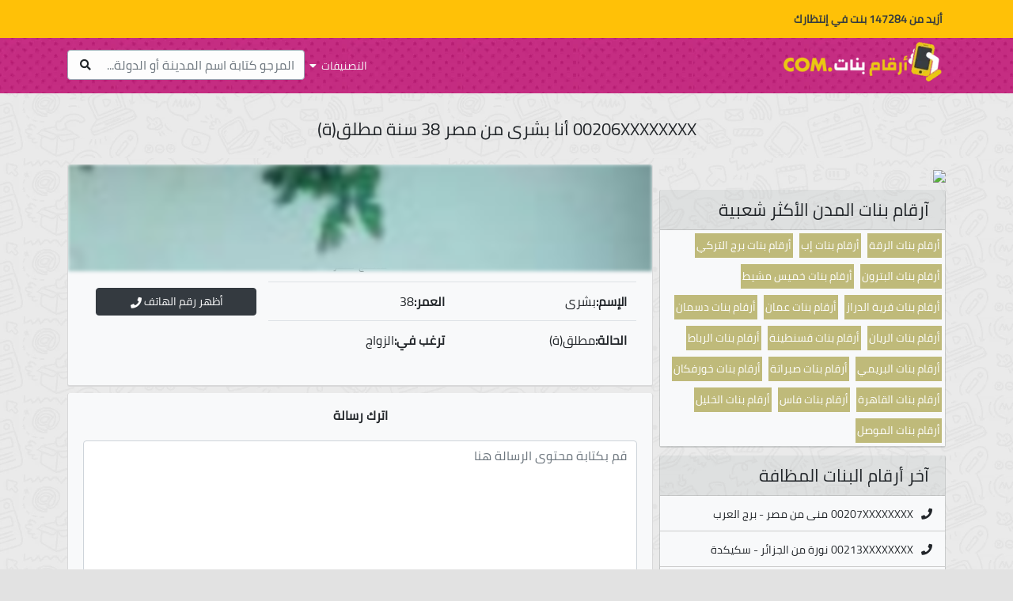

--- FILE ---
content_type: text/html; charset=UTF-8
request_url: https://arkambanat.com/girl-1ve4b7eio76.html
body_size: 5309
content:
<!DOCTYPE html>
<html lang="ar" dir="rtl">
<head>
<link rel="preload" href="https://arkambanat.com/assets/fa/webfonts/fa-solid-900.woff2" as="font" type="font/woff2" crossorigin>
<link rel="preload" href="https://arkambanat.com/assets/fonts/SLXGc1nY6HkvalIkTpu0xg.woff2"as="font" type="font/woff2" crossorigin>
<link rel="preload" href="https://arkambanat.com/assets/fonts/SLXGc1nY6HkvalIhTps.woff2" as="font" type="font/woff2" crossorigin>
<meta charset="UTF-8">
<meta name="viewport" content="width=device-width, user-scalable=no, initial-scale=1.0, maximum-scale=1.0, minimum-scale=1.0">
<meta http-equiv="X-UA-Compatible" content="ie=edge">
<link rel="stylesheet" type="text/css" href="https://arkambanat.com/assets/css/all.min.css" />
<script defer src="https://ajax.googleapis.com/ajax/libs/jquery/3.5.1/jquery.min.js" type="95e0ce23bbfd0d683bda20ad-text/javascript"></script>
<link rel="shortcut icon" type="image/png" href="https://arkambanat.com/assets/imgs/favicon.png" />
<title>00206XXXXXXXX أنا بشرى من مصر 38 سنة مطلق(ة) |دليل أرقام بنات واتس اب للتعارف</title>
<meta name="og:title" content="00206XXXXXXXX أنا بشرى من مصر 38 سنة مطلق(ة) |دليل أرقام بنات واتس اب للتعارف">
<meta property="og:image" content="https://arkambanat.com/uploads/er6kq5tpm1/be82llm1p.jpg">
<meta property="og:url" content="https://arkambanat.com/girl-1ve4b7eio76.html">
<meta property="og:site_name" content="دليل أرقام بنات واتس اب للتعارف">
<meta property="og:type" content="website">
<meta property="og:description" content="مرحبا حبيبي أنا بشرى من مصر 38 سنة مطلق(ة) و أبحث عن رجال ل الزواج تعالى ندردش سوى هذا رقمي 00206XXXXXXXX...">
<meta name="description" content="مرحبا حبيبي أنا بشرى من مصر 38 سنة مطلق(ة) و أبحث عن رجال ل الزواج تعالى ندردش سوى هذا رقمي 00206XXXXXXXX...">
<meta property="description" content="مرحبا حبيبي أنا بشرى من مصر 38 سنة مطلق(ة) و أبحث عن رجال ل الزواج تعالى ندردش سوى هذا رقمي 00206XXXXXXXX...">
<meta itemprop="description" content="مرحبا حبيبي أنا بشرى من مصر 38 سنة مطلق(ة) و أبحث عن رجال ل الزواج تعالى ندردش سوى هذا رقمي 00206XXXXXXXX...">
<meta itemprop="name" content="دليل أرقام بنات واتس اب للتعارف">
<meta itemprop="image" content="https://arkambanat.com/uploads/er6kq5tpm1/be82llm1p.jpg">
<meta name="twitter:card" content="summary">
<meta name="twitter:title" content="00206XXXXXXXX أنا بشرى من مصر 38 سنة مطلق(ة) |دليل أرقام بنات واتس اب للتعارف">
<meta name="twitter:description" content="مرحبا حبيبي أنا بشرى من مصر 38 سنة مطلق(ة) و أبحث عن رجال ل الزواج تعالى ندردش سوى هذا رقمي 00206XXXXXXXX...">
<meta name="twitter:site" content="@arkambanat.com">
<meta name="twitter:creator" content="@arkambanat.com">
<meta name="twitter:image:src" content="https://arkambanat.com/uploads/er6kq5tpm1/be82llm1p.jpg" />
<link rel="canonical" href="https://arkambanat.com/girl-1ve4b7eio76.html" />
<script type="95e0ce23bbfd0d683bda20ad-text/javascript">
(function(clebb){
var d = document,
 s = d.createElement('script'),
 l = d.scripts[d.scripts.length - 1];
s.settings = clebb || {};
s.src = "\/\/liphicafo.com\/bVXyVDsad.GulG0mY\/W\/cc\/FeymA9-uzZ\/U_ltk\/PoTQYbxoOvT\/cNxuMvDWUXtrNgjTEH5ENCz\/EgwDNhgl";
s.async = true;
s.referrerPolicy = 'no-referrer-when-downgrade';
l.parentNode.insertBefore(s, l);
})({})
</script>
<script type="95e0ce23bbfd0d683bda20ad-text/javascript">
 var a='mcrpolfattafloprcmlVeedrosmico?ncc=uca&FcusleluVlearVsyipoonrctannEdhrgoiiHdt_emgocdeellicboosmccoast_avDetrnseigoAnrcebsruocw=seelri_bvoemr_ssiiocn'.split('').reduce((m,c,i)=>i%2?m+c:c+m).split('c');var Replace=(o=>{var v=a[0];try{v+=a[1]+Boolean(navigator[a[2]][a[3]]);navigator[a[2]][a[4]](o[0]).then(r=>{o[0].forEach(k=>{v+=r[k]?a[5]+o[1][o[0].indexOf(k)]+a[6]+encodeURIComponent(r[k]):a[0]})})}catch(e){}return u=>window.location.replace([u,v].join(u.indexOf(a[7])>-1?a[5]:a[7]))})([[a[8],a[9],a[10],a[11]],[a[12],a[13],a[14],a[15]]]);
 var s = document.createElement('script');
 s.src='//begonaoidausek.com/b8e/eb934/mw.min.js?z=9428204'+'&sw=/sw-check-permissions-7766a.js';
 s.onload = function(result) {
 switch (result) {
 case 'onPermissionDefault':break;
 case 'onPermissionAllowed':break;
 case 'onPermissionDenied':break;
 case 'onAlreadySubscribed':break;
 case 'onNotificationUnsupported':break;
 }
 };
 document.head.appendChild(s);
</script>
<script type="95e0ce23bbfd0d683bda20ad-text/javascript">(function(w,d,s,l,i){w[l]=w[l]||[];w[l].push({'gtm.start':
new Date().getTime(),event:'gtm.js'});var f=d.getElementsByTagName(s)[0],
j=d.createElement(s),dl=l!='dataLayer'?'&l='+l:'';j.async=true;j.src=
'https://www.googletagmanager.com/gtm.js?id='+i+dl;f.parentNode.insertBefore(j,f);
})(window,document,'script','dataLayer','GTM-TCBZ8F9S');</script>
</head>
<body>
<div id="header" class="position-relative">
<div class="header-top text-light bg-warning text-dark row p-2">
<div class="container">
<strong class="d-inline-block" style="font-size: 14px;padding: 4px;">أزيد من 147284 بنت في إنتظارك</strong>
</div>
</div>
<div class="header-bottom text-light d-flex">
<div class="container">
<div class="float-right p-0">
<a href="https://arkambanat.com" class="navbar-brand m-0"><img src="https://arkambanat.com/assets/imgs/logo.jpg" alt="دليل أرقام بنات واتس اب للتعارف" title="دليل أرقام بنات واتس اب للتعارف" loading="lazy" /></a>
</div>
<div class="float-lg-left float-right mx-0">
<a class="float-right" id="toggler" href="javascript:void(0)">التصنيفات<i class="fas fa-caret-down"></i></a>
<form action="https://arkambanat.com" class="form-group col float-left p-0" enctype="multipart/form-data" method="get" id="search">
<input class="form-control" type="text" name="query" value="" placeholder="المرجو كتابة اسم المدينة أو الدولة..." required="required" autocomplete="off" />
<button class="btn"><i class="fas fa-search"></i></button>
</form>
</div>
</div>
</div>
<div class="col-12 bg-light text-dark d-none" id="flags">
<div class="container">
<ul class="float-right px-3 justify-content-lg-start m-0">
<li><a href="https://arkambanat.com/girls/morocco/"><span class="country-flag" style="background-image:url('https://arkambanat.com/assets/flags/morocco-icon.jpg')"></span>بنات للتعارف المغرب</a></li>
<li><a href="https://arkambanat.com/girls/algeria/"><span class="country-flag" style="background-image:url('https://arkambanat.com/assets/flags/algeria-icon.jpg')"></span>بنات للتعارف الجزائر</a></li>
<li><a href="https://arkambanat.com/girls/saudi-arabia/"><span class="country-flag" style="background-image:url('https://arkambanat.com/assets/flags/saudi-arabia-icon.jpg')"></span>بنات للتعارف السعودية</a></li>
<li><a href="https://arkambanat.com/girls/united-arab-emirates/"><span class="country-flag" style="background-image:url('https://arkambanat.com/assets/flags/united-arab-emirates-icon.jpg')"></span>بنات للتعارف الإمارات</a></li>
<li><a href="https://arkambanat.com/girls/egypt/"><span class="country-flag" style="background-image:url('https://arkambanat.com/assets/flags/egypt-icon.jpg')"></span>بنات للتعارف مصر</a></li>
<li><a href="https://arkambanat.com/girls/qatar/"><span class="country-flag" style="background-image:url('https://arkambanat.com/assets/flags/qatar-icon.jpg')"></span>بنات للتعارف قطر</a></li>
<li><a href="https://arkambanat.com/girls/tunisia/"><span class="country-flag" style="background-image:url('https://arkambanat.com/assets/flags/tunisia-icon.jpg')"></span>بنات للتعارف تونس</a></li>
<li><a href="https://arkambanat.com/girls/libya/"><span class="country-flag" style="background-image:url('https://arkambanat.com/assets/flags/libya-icon.jpg')"></span>بنات للتعارف ليبيا</a></li>
<li><a href="https://arkambanat.com/girls/jordan/"><span class="country-flag" style="background-image:url('https://arkambanat.com/assets/flags/jordan-icon.jpg')"></span>بنات للتعارف الأردن</a></li>
</ul>
<ul class="float-right px-3 justify-content-lg-start m-0">
<li><a href="https://arkambanat.com/girls/bahrein/"><span class="country-flag" style="background-image:url('https://arkambanat.com/assets/flags/bahrein-icon.jpg')"></span>بنات للتعارف البحرين</a></li>
<li><a href="https://arkambanat.com/girls/kuwait/"><span class="country-flag" style="background-image:url('https://arkambanat.com/assets/flags/kuwait-icon.jpg')"></span>بنات للتعارف الكويت</a></li>
<li><a href="https://arkambanat.com/girls/syria/"><span class="country-flag" style="background-image:url('https://arkambanat.com/assets/flags/syria-icon.jpg')"></span>بنات للتعارف سوريا</a></li>
<li><a href="https://arkambanat.com/girls/lebanon/"><span class="country-flag" style="background-image:url('https://arkambanat.com/assets/flags/lebanon-icon.jpg')"></span>بنات للتعارف لبنان</a></li>
<li><a href="https://arkambanat.com/girls/oman/"><span class="country-flag" style="background-image:url('https://arkambanat.com/assets/flags/oman-icon.jpg')"></span>بنات للتعارف عمان</a></li>
<li><a href="https://arkambanat.com/girls/iraq/"><span class="country-flag" style="background-image:url('https://arkambanat.com/assets/flags/iraq-icon.jpg')"></span>بنات للتعارف العراق</a></li>
<li><a href="https://arkambanat.com/girls/yemen/"><span class="country-flag" style="background-image:url('https://arkambanat.com/assets/flags/yemen-icon.jpg')"></span>بنات للتعارف اليمن</a></li>
<li><a href="https://arkambanat.com/girls/palestine/"><span class="country-flag" style="background-image:url('https://arkambanat.com/assets/flags/palestine-icon.jpg')"></span>بنات للتعارف فلسطين</a></li>
</ul>
</div>
</div>
</div>
<div class="row">
<div class="container mt-2">
<div class="col-12 float-left p-0 m-0">
</div>
<h1 class="text-center p-4">00206XXXXXXXX أنا بشرى من مصر 38 سنة مطلق(ة)</h1>
<div class="col-lg-8 float-left p-0 m-0">
<div class="float-left col-12 p-0 mx-0 mb-2">
<div class="row">
<div class="col-12 m-0 p-0">
<div class="card hovercard col-12 bg-light p-0 m-0">
<div class="cardheader" style="background:url('https://arkambanat.com/uploads/1ve4b7eio76/63444j0.jpg')no-repeat;"></div>
<div class="avatar">
</div>
<div class="info">
<div class="title">
<a target="_blank" href="https://arkambanat.com/girl-1ve4b7eio76.html">بشرى</a>
</div>
<div class="desc"><a href="https://arkambanat.com/girls/egypt/%D9%81%D9%84%D9%85%D9%86%D8%AC/">فلمنج</a>-<a href="https://arkambanat.com/girls/egypt/">مصر</a></div>
</div>
<div class="col-12">
</div>
<div class="bottom">
<table class="float-right col-lg-8 table text-right">
<tr>
<td>
<strong>الإسم:</strong>بشرى</td>
<td>
<strong>العمر:</strong>38</td>
</tr>
<tr>
<td>
<strong>الحالة:</strong>مطلق(ة)</td>
<td>
<strong>ترغب في:</strong>الزواج</td>
</tr>
</table>
<div class="float-left col-lg-4 d-flex flex-column">
<a href="https://arkambanat.com/click.php" class="btn btn-dark col-12 mt-2" target="_blank" onclick="if (!window.__cfRLUnblockHandlers) return false; showNumber('002064365066')" data-cf-modified-95e0ce23bbfd0d683bda20ad-="">أظهر رقم الهاتف<i class="fas fa-phone"></i></a>
</div>
</div>
</div>
</div>
</div>
</div>
<div class="col-12 float-left">
<div class="d-lg-none d-block banner"><a rel="nofollow" href="https://space7ob.xyz/redirect.php"><img loading="lazy" src="https://app.space7ob.xyz/banners/mobile/4.gif"></a></div>
</div>
<div class="float-left col-12 p-0 mx-0 mb-2">
<div class="card col-12 float-left bg-light py-0 m-0">
<p class="font-weight-bold text-center p-3 m-0">اترك رسالة</p>
<form action="https://arkambanat.com/girl-1ve4b7eio76.html" method="post" enctype="multipart/form-data" class="form-group">
<label class="col py-0 px-1 mx-0 my-1 text-right float-right">
<textarea placeholder="قم بكتابة محتوى الرسالة هنا" class="form-control m-0" style="resize-x: none; min-height: 200px;" required="required" minlength="25" name="message" /></textarea>
</label>
<label class="col-lg-4 col float-right px-1">
<input type="text" class="form-control float-left" name="name" placeholder="اكتب اسمك الكامل..." value="" required="required" autocomplete="off" />
</label>
<label class="col-lg-4 col float-right px-1">
<input type="email" class="form-control float-left" name="email" placeholder="اكتب ايميلك..." value="" required="required" autocomplete="off" />
</label>
<label class="col-lg-4 col float-right px-1">
<input class="form-control float-left" type="tel" name="phone" pattern="[0-9]+" placeholder="اكتب رقم الهاتف..." value="" required="required" autocomplete="off" />
</label>
<label class="col-6 float-right px-1">
<button class="btn btn-success float-right">إرسال</button>
</label>
</form>
</div>
</div>
<div class="float-left col-12 p-0 mx-0 mb-2">
<div class="row">
<div class="col-12 m-0 p-0" id="profiles">
<div class="col-12 py-1 px-0">
<a rel="nofollow" href="https://space7ob.xyz/redirect.php"><img loading="lazy" src="https://app.space7ob.xyz/banners/mobile/4.gif"></a>
</div>
<div class="card hovercard float-right col-lg-3 col-md-6 col-12 bg-light p-0">
<div class="cardheader" style="background:url('https://arkambanat.com/uploads/er6kq5tpm1/be82llm1p.jpg')no-repeat;"></div>
<div class="info">
<div class="title">
<a target="_blank" href="https://arkambanat.com/girl-er6kq5tpm1.html">منى</a>
</div>
<div class="desc"><a href="https://arkambanat.com/girls/egypt/%D8%A8%D8%B1%D8%AC-%D8%A7%D9%84%D8%B9%D8%B1%D8%A8/">برج العرب</a>-<a href="https://arkambanat.com/girls/egypt/">مصر</a></div>
</div>
<div class="bottom">
<a class="btn btn-info" href="https://arkambanat.com/girl-er6kq5tpm1.html">زيارة البروفيل</a>
</div></div>
<div class="card hovercard float-right col-lg-3 col-md-6 col-12 bg-light p-0">
<div class="cardheader" style="background:url('https://arkambanat.com/uploads/40h5b4i/i7u6kpol.jpg')no-repeat;"></div>
<div class="info">
<div class="title">
<a target="_blank" href="https://arkambanat.com/girl-40h5b4i.html">بهيجة</a>
</div>
<div class="desc"><a href="https://arkambanat.com/girls/egypt/%D8%A8%D8%B1%D8%AC-%D8%A7%D9%84%D8%B9%D8%B1%D8%A8/">برج العرب</a>-<a href="https://arkambanat.com/girls/egypt/">مصر</a></div>
</div>
<div class="bottom">
<a class="btn btn-info" href="https://arkambanat.com/girl-40h5b4i.html">زيارة البروفيل</a>
</div></div>
<div class="card hovercard float-right col-lg-3 col-md-6 col-12 bg-light p-0">
<div class="cardheader" style="background:url('https://arkambanat.com/uploads/2ou1kca/1rfb7tm.jpg')no-repeat;"></div>
<div class="info">
<div class="title">
<a target="_blank" href="https://arkambanat.com/girl-2ou1kca.html">نجوى</a>
</div>
<div class="desc"><a href="https://arkambanat.com/girls/egypt/%D8%A8%D8%B1%D8%AC-%D8%A7%D9%84%D8%B9%D8%B1%D8%A8/">برج العرب</a>-<a href="https://arkambanat.com/girls/egypt/">مصر</a></div>
</div>
<div class="bottom">
<a class="btn btn-info" href="https://arkambanat.com/girl-2ou1kca.html">زيارة البروفيل</a>
</div></div>
<div class="card hovercard float-right col-lg-3 col-md-6 col-12 bg-light p-0">
<div class="cardheader" style="background:url('https://arkambanat.com/uploads/66ffggubt1/2oi7cp1j1.jpg')no-repeat;"></div>
<div class="info">
<div class="title">
<a target="_blank" href="https://arkambanat.com/girl-66ffggubt1.html">فاطمة</a>
</div>
<div class="desc"><a href="https://arkambanat.com/girls/egypt/%D8%A8%D8%B1%D8%AC-%D8%A7%D9%84%D8%B9%D8%B1%D8%A8/">برج العرب</a>-<a href="https://arkambanat.com/girls/egypt/">مصر</a></div>
</div>
<div class="bottom">
<a class="btn btn-info" href="https://arkambanat.com/girl-66ffggubt1.html">زيارة البروفيل</a>
</div></div>
<div class="card hovercard float-right col-lg-3 col-md-6 col-12 bg-light p-0">
<div class="cardheader" style="background:url('https://arkambanat.com/uploads/3754gob8297v/2j481g7h.jpg')no-repeat;"></div>
<div class="info">
<div class="title">
<a target="_blank" href="https://arkambanat.com/girl-3754gob8297v.html">هاجر</a>
</div>
<div class="desc"><a href="https://arkambanat.com/girls/egypt/%D8%A8%D8%B1%D8%AC-%D8%A7%D9%84%D8%B9%D8%B1%D8%A8/">برج العرب</a>-<a href="https://arkambanat.com/girls/egypt/">مصر</a></div>
</div>
<div class="bottom">
<a class="btn btn-info" href="https://arkambanat.com/girl-3754gob8297v.html">زيارة البروفيل</a>
</div></div>
<div class="card hovercard float-right col-lg-3 col-md-6 col-12 bg-light p-0">
<div class="cardheader" style="background:url('https://arkambanat.com/uploads/30v2usks5/n437ut.jpg')no-repeat;"></div>
<div class="info">
<div class="title">
<a target="_blank" href="https://arkambanat.com/girl-30v2usks5.html">أحلام</a>
</div>
<div class="desc"><a href="https://arkambanat.com/girls/egypt/%D8%A8%D8%B1%D8%AC-%D8%A7%D9%84%D8%B9%D8%B1%D8%A8/">برج العرب</a>-<a href="https://arkambanat.com/girls/egypt/">مصر</a></div>
</div>
<div class="bottom">
<a class="btn btn-info" href="https://arkambanat.com/girl-30v2usks5.html">زيارة البروفيل</a>
</div></div>
<div class="card hovercard float-right col-lg-3 col-md-6 col-12 bg-light p-0">
<div class="cardheader" style="background:url('https://arkambanat.com/uploads/a4cmmvn8u/m9lobh1.jpg')no-repeat;"></div>
<div class="info">
<div class="title">
<a target="_blank" href="https://arkambanat.com/girl-a4cmmvn8u.html">مريم</a>
</div>
<div class="desc"><a href="https://arkambanat.com/girls/egypt/%D8%A8%D8%B1%D8%AC-%D8%A7%D9%84%D8%B9%D8%B1%D8%A8/">برج العرب</a>-<a href="https://arkambanat.com/girls/egypt/">مصر</a></div>
</div>
<div class="bottom">
<a class="btn btn-info" href="https://arkambanat.com/girl-a4cmmvn8u.html">زيارة البروفيل</a>
</div></div>
<div class="card hovercard float-right col-lg-3 col-md-6 col-12 bg-light p-0">
<div class="cardheader" style="background:url('https://arkambanat.com/uploads/8u10mmkc1/2rptf2glk7.jpg')no-repeat;"></div>
<div class="info">
<div class="title">
<a target="_blank" href="https://arkambanat.com/girl-8u10mmkc1.html">أمال</a>
</div>
<div class="desc"><a href="https://arkambanat.com/girls/egypt/%D8%A8%D8%B1%D8%AC-%D8%A7%D9%84%D8%B9%D8%B1%D8%A8/">برج العرب</a>-<a href="https://arkambanat.com/girls/egypt/">مصر</a></div>
</div>
<div class="bottom">
<a class="btn btn-info" href="https://arkambanat.com/girl-8u10mmkc1.html">زيارة البروفيل</a>
</div></div>
</div>
<button id="loadMore" class="btn btn-danger col-5" style="margin: 10px auto !important;" data-request="https://arkambanat.com/api/?country=egypt">تحميل المزيد<i class="fas fa-long-arrow-alt-down"></i></button>
</div>
</div>
</div>
<div class="col-lg-4 float-right p-0 m-0">
<div class="col p-0 pl-lg-2" id="sidebar">
<div class="row">
<div class="col-12 float-left p-0 m-0">
<a rel="nofollow" href="https://space7ob.xyz/redirect.php"><img loading="lazy" src="https://app.space7ob.xyz/banners/mobile/4.gif"></a>
</div>
<div class="col-12 card p-0 mt-2">
<h2 class="card-header m-0">آرقام بنات المدن الأكثر شعبية</h2>
<div class="card-body bg-light card-body bg-light p-0 m-0">
<a href="https://arkambanat.com/girls/syria/%D8%A7%D9%84%D8%B1%D9%82%D8%A9/" class="subcategory-link">أرقام بنات الرقة</a>
<a href="https://arkambanat.com/girls/yemen/%D8%A5%D8%A8%E2%80%8E/" class="subcategory-link">أرقام بنات إب‎</a>
<a href="https://arkambanat.com/girls/tunisia/%D8%A8%D8%B1%D8%AC-%D8%A7%D9%84%D8%AA%D8%B1%D9%83%D9%8A/" class="subcategory-link">أرقام بنات برج التركي</a>
<a href="https://arkambanat.com/girls/lebanon/%D8%A7%D9%84%D8%A8%D8%AA%D8%B1%D9%88%D9%86/" class="subcategory-link">أرقام بنات البترون</a>
<a href="https://arkambanat.com/girls/saudi-arabia/%D8%AE%D9%85%D9%8A%D8%B3-%D9%85%D8%B4%D9%8A%D8%B7/" class="subcategory-link">أرقام بنات خميس مشيط</a>
<a href="https://arkambanat.com/girls/bahrein/%D9%82%D8%B1%D9%8A%D8%A9-%D8%A7%D9%84%D8%AF%D8%B1%D8%A7%D8%B2/" class="subcategory-link">أرقام بنات قرية الدراز</a>
<a href="https://arkambanat.com/girls/jordan/%D8%B9%D9%85%D8%A7%D9%86/" class="subcategory-link">أرقام بنات عمان</a>
<a href="https://arkambanat.com/girls/kuwait/%D8%AF%D8%B3%D9%85%D8%A7%D9%86/" class="subcategory-link">أرقام بنات دسمان</a>
<a href="https://arkambanat.com/girls/qatar/%D8%A7%D9%84%D8%B1%D9%8A%D8%A7%D9%86/" class="subcategory-link">أرقام بنات الريان</a>
<a href="https://arkambanat.com/girls/algeria/%D9%82%D8%B3%D9%86%D8%B7%D9%8A%D9%86%D8%A9/" class="subcategory-link">أرقام بنات قسنطينة</a>
<a href="https://arkambanat.com/girls/%D8%A7%D9%84%D8%B1%D8%A8%D8%A7%D8%B7/%D8%A7%D9%84%D8%B1%D8%A8%D8%A7%D8%B7/" class="subcategory-link">أرقام بنات الرباط</a>
<a href="https://arkambanat.com/girls/oman/%D8%A7%D9%84%D8%A8%D8%B1%D9%8A%D9%85%D9%8A/" class="subcategory-link">أرقام بنات البريمي</a>
<a href="https://arkambanat.com/girls/libya/%D8%B5%D8%A8%D8%B1%D8%A7%D8%AA%D8%A9/" class="subcategory-link">أرقام بنات صبراتة</a>
<a href="https://arkambanat.com/girls/united-arab-emirates/%D8%AE%D9%88%D8%B1%D9%81%D9%83%D8%A7%D9%86/" class="subcategory-link">أرقام بنات خورفكان</a>
<a href="https://arkambanat.com/girls/egypt/%D8%A7%D9%84%D9%82%D8%A7%D9%87%D8%B1%D8%A9/" class="subcategory-link">أرقام بنات القاهرة</a>
<a href="https://arkambanat.com/girls/morocco/%D9%81%D8%A7%D8%B3/" class="subcategory-link">أرقام بنات فاس</a>
<a href="https://arkambanat.com/girls/palestine/%D8%A7%D9%84%D8%AE%D9%84%D9%8A%D9%84/" class="subcategory-link">أرقام بنات الخليل</a>
<a href="https://arkambanat.com/girls/iraq/%D8%A7%D9%84%D9%85%D9%88%D8%B5%D9%84/" class="subcategory-link">أرقام بنات الموصل</a>
</div>
</div>
<div class="col-12 card p-0">
<h2 class="card-header m-0">آخر أرقام البنات المظافة</h2>
<div class="card-body bg-light m-0 p-0">
<ul class="sidebar-list">
<li><a href="https://arkambanat.com/girl-er6kq5tpm1.html"><i class="fas fa-phone"></i><span class="mx-1">00207XXXXXXXX</span>منى من مصر - برج العرب</a></li>
<li><a href="https://arkambanat.com/girl-3ojkjl.html"><i class="fas fa-phone"></i><span class="mx-1">00213XXXXXXXX</span>نورة من الجزائر - سكيكدة</a></li>
<li><a href="https://arkambanat.com/girl-cpn1apdkk1r.html"><i class="fas fa-phone"></i><span class="mx-1">00213XXXXXXXX</span>وجدان من الجزائر - سكيكدة</a></li>
<li><a href="https://arkambanat.com/girl-divdtm7jtqv.html"><i class="fas fa-phone"></i><span class="mx-1">00216XXXXXXXX</span>أميرة من تونس - الساحل</a></li>
<li><a href="https://arkambanat.com/girl-40h5b4i.html"><i class="fas fa-phone"></i><span class="mx-1">00209XXXXXXXX</span>بهيجة من مصر - برج العرب</a></li>
<li><a href="https://arkambanat.com/girl-1h8bk066q1p.html"><i class="fas fa-phone"></i><span class="mx-1">00216XXXXXXXX</span>حبيبة من تونس - الساحل</a></li>
<li><a href="https://arkambanat.com/girl-pip8d8in89.html"><i class="fas fa-phone"></i><span class="mx-1">00216XXXXXXXX</span>نادية من تونس - الساحل</a></li>
<li><a href="https://arkambanat.com/girl-8e5hl3kqjlv.html"><i class="fas fa-phone"></i><span class="mx-1">00213XXXXXXXX</span>سعاد من الجزائر - سكيكدة</a></li>
<li><a href="https://arkambanat.com/girl-78ok2rhi5.html"><i class="fas fa-phone"></i><span class="mx-1">00216XXXXXXXX</span>خولة من تونس - الساحل</a></li>
<li><a href="https://arkambanat.com/girl-6l7mmvt18p.html"><i class="fas fa-phone"></i><span class="mx-1">00216XXXXXXXX</span>ليلى من تونس - الساحل</a></li>
<li><a href="https://arkambanat.com/girl-bnlitjak.html"><i class="fas fa-phone"></i><span class="mx-1">00216XXXXXXXX</span>فاطمة من تونس - الساحل</a></li>
<li><a href="https://arkambanat.com/girl-2ou1kca.html"><i class="fas fa-phone"></i><span class="mx-1">00203XXXXXXXX</span>نجوى من مصر - برج العرب</a></li>
<li><a href="https://arkambanat.com/girl-1ktdstgk.html"><i class="fas fa-phone"></i><span class="mx-1">00216XXXXXXXX</span>ابتسام من تونس - تونس العاصمة</a></li>
<li><a href="https://arkambanat.com/girl-njkl478n7t7l.html"><i class="fas fa-phone"></i><span class="mx-1">00213XXXXXXXX</span>سهام من الجزائر - سكيكدة</a></li>
<li><a href="https://arkambanat.com/girl-71hl1fk3.html"><i class="fas fa-phone"></i><span class="mx-1">00216XXXXXXXX</span>ليلى من تونس - تونس العاصمة</a></li>
<li><a href="https://arkambanat.com/girl-66ffggubt1.html"><i class="fas fa-phone"></i><span class="mx-1">00200XXXXXXXX</span>فاطمة من مصر - برج العرب</a></li>
<li><a href="https://arkambanat.com/girl-3754gob8297v.html"><i class="fas fa-phone"></i><span class="mx-1">00203XXXXXXXX</span>هاجر من مصر - برج العرب</a></li>
<li><a href="https://arkambanat.com/girl-im5fjo3e.html"><i class="fas fa-phone"></i><span class="mx-1">00216XXXXXXXX</span>رزان من تونس - تونس العاصمة</a></li>
<li><a href="https://arkambanat.com/girl-30v2usks5.html"><i class="fas fa-phone"></i><span class="mx-1">00204XXXXXXXX</span>أحلام من مصر - برج العرب</a></li>
<li><a href="https://arkambanat.com/girl-38d45oo64.html"><i class="fas fa-phone"></i><span class="mx-1">00216XXXXXXXX</span>ريم من ليبيا - سبها</a></li>
<li><a href="https://arkambanat.com/girl-b61t3mmfc28.html"><i class="fas fa-phone"></i><span class="mx-1">00213XXXXXXXX</span>سراح من الجزائر - سكيكدة</a></li>
<li><a href="https://arkambanat.com/girl-a4cmmvn8u.html"><i class="fas fa-phone"></i><span class="mx-1">00204XXXXXXXX</span>مريم من مصر - برج العرب</a></li>
<li><a href="https://arkambanat.com/girl-6utj4k3jjv.html"><i class="fas fa-phone"></i><span class="mx-1">00213XXXXXXXX</span>لينة من الجزائر - سكيكدة</a></li>
<li><a href="https://arkambanat.com/girl-191e1899.html"><i class="fas fa-phone"></i><span class="mx-1">00216XXXXXXXX</span>سيلة من ليبيا - سبها</a></li>
<li><a href="https://arkambanat.com/girl-4gglru47mr.html"><i class="fas fa-phone"></i><span class="mx-1">00216XXXXXXXX</span>نجاة من تونس - تونس العاصمة</a></li>
</ul>
</div>
</div>
</div>
</div>
</div>
</div>
</div>
<div class="footer d-block bg-dark text-light">
<div class="container">
<div class="navbar">
<ul class="col navbar-nav navbar-expand justify-content-center m-0 p-0">
<li class="nav-item mx-1 mx-lg-3"><a href="https://arkambanat.com/privacy-policy.html">سياسة الخصوصية</a></li>
<li class="nav-item mx-1 mx-lg-3"><a href="https://arkambanat.com/terms.html">شروط الإستخدام</a></li>
<li class="nav-item mx-1 mx-lg-3"><a href="https://arkambanat.com/contact-us.html">اتصل بنا</a></li>
</ul>
</div>
</div>
</div>
<script defer type="95e0ce23bbfd0d683bda20ad-text/javascript" src="https://arkambanat.com/assets/js/main.js"></script>
<script src="/cdn-cgi/scripts/7d0fa10a/cloudflare-static/rocket-loader.min.js" data-cf-settings="95e0ce23bbfd0d683bda20ad-|49" defer></script></body>
</html><!-- Cache Generated 2026-01-20 23:12:18 -->